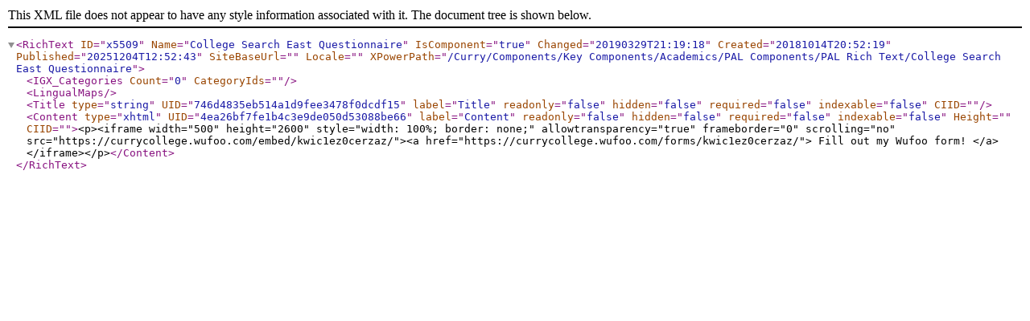

--- FILE ---
content_type: text/xml; charset=utf-8
request_url: https://www.curry.edu/x5509.xml
body_size: 814
content:
<?xml version="1.0" encoding="utf-8"?>
<RichText ID="x5509" Name="College Search East Questionnaire" IsComponent="true" Changed="20190329T21:19:18" Created="20181014T20:52:19" Published="20251204T12:52:43" SiteBaseUrl="" Locale="" XPowerPath="/Curry/Components/Key Components/Academics/PAL Components/PAL Rich Text/College Search East Questionnaire">
  <IGX_Categories Count="0" CategoryIds="" />
  <LingualMaps />
  <Title type="string" UID="746d4835eb514a1d9fee3478f0dcdf15" label="Title" readonly="false" hidden="false" required="false" indexable="false" CIID=""></Title>
  <Content type="xhtml" UID="4ea26bf7fe1b4c3e9de050d53088be66" label="Content" readonly="false" hidden="false" required="false" indexable="false" Height="" CIID="">&lt;p&gt;&lt;iframe width="500" height="2600" style="width: 100%; border: none;" allowtransparency="true" frameborder="0" scrolling="no" src="https://currycollege.wufoo.com/embed/kwic1ez0cerzaz/"&gt;&lt;a href="https://currycollege.wufoo.com/forms/kwic1ez0cerzaz/"&gt;
                            Fill out my Wufoo form!
                          &lt;/a&gt;&lt;/iframe&gt;&lt;/p&gt;</Content>
</RichText>